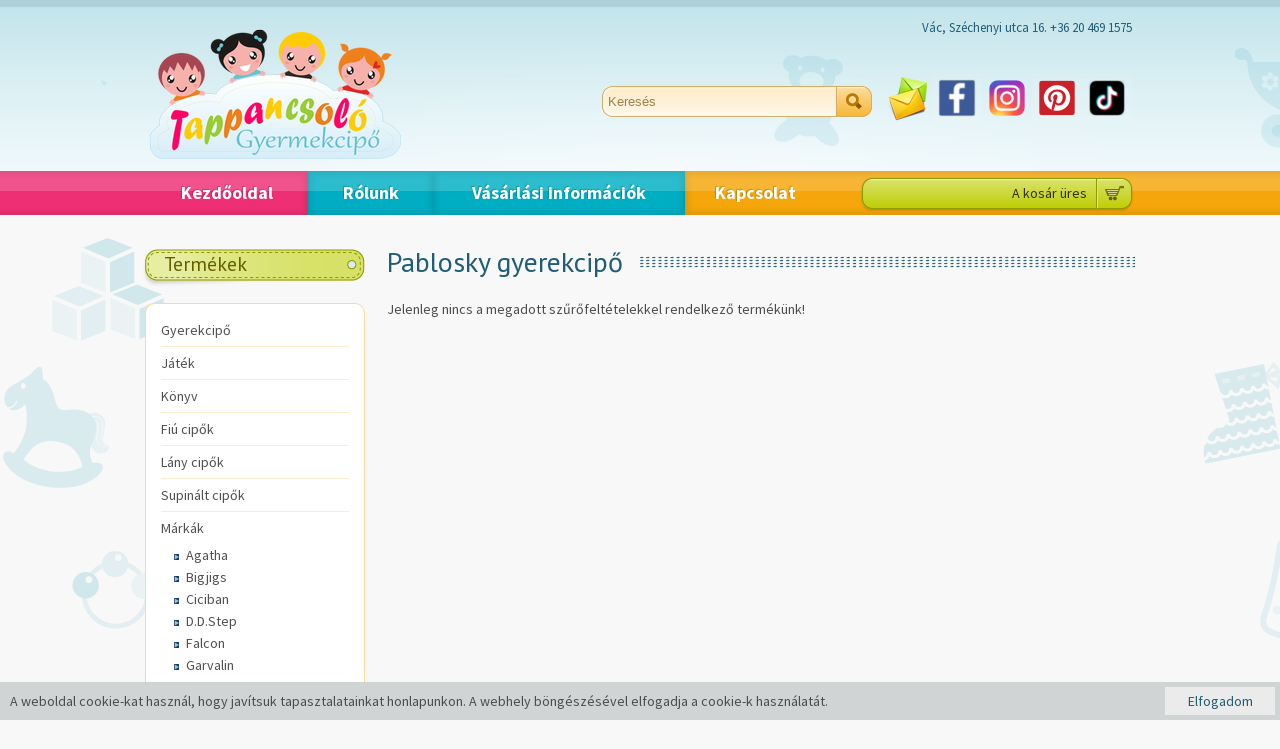

--- FILE ---
content_type: text/html; charset=UTF-8
request_url: http://tappancsolo.hu/index.php?page=termek&spage=lista&szuro%5Balapadat%5D%5Bgyarto%5D=Pablosky
body_size: 5761
content:
<!DOCTYPE HTML PUBLIC "-//W3C//DTD HTML 4.01 Transitional//EN" "http://www.w3.org/TR/html4/loose.dtd">
<html lang="hu">
<head>
<meta http-equiv="content-type" content="text/html;charset=utf-8">
<title>Pablosky gyerekcipő</title>
<meta name="description" content="Divatos, minőségi Pablosky spanyol bőr gyerekcipők, csizmák, szandálok, balerina cipők, magasszárú cipők, vászoncipők a Tappancsoló gyerekcipő webáruház, illetve váci és budapesti cipőboltunk kínálatában.">
<meta name="keywords" content="Pablosky, spanyol, orrvédős, gyerekcipő, gyerek szandál, balerina cipő, gyerek tornacipő, gyerek csizma, alkalmi cipő, bőr gyerekcipő, gyerek bőr cipő, gyerek vászoncipő">
<meta name="robots" content="index, follow">
<link rel="stylesheet" type="text/css" href="/css/frontend_inner.css?t=20160217_1256">
<link rel="stylesheet" type="text/css" href="/css/frontend.css?t=2">
<script src="/js/util.js?t=1" type="text/javascript"></script>
<script src="https://ajax.googleapis.com/ajax/libs/jquery/1.9.0/jquery.min.js"></script>
<link rel="SHORTCUT ICON" href="https://tappancsolo.hu/favicon.ico" type="image/vnd.microsoft.icon">
<link href='https://fonts.googleapis.com/css?family=Source+Sans+Pro:700,400&amp;subset=latin,latin-ext' rel='stylesheet' type='text/css'>
<link href='https://fonts.googleapis.com/css?family=PT+Sans:400,700' rel='stylesheet' type='text/css'>




<script type="text/javascript" src="/js/jquery-1.7.2.min.js"></script>
<script type="text/javascript" src="/js/fancybox/jquery.fancybox-1.3.4.pack.js"></script>
<link rel="stylesheet" href="/js/fancybox/jquery.fancybox-1.3.4.css" type="text/css" media="screen">

<script type="text/javascript">
$(document).ready(function() {
	$('a.kepnezo').fancybox({
		hideOnContentClick: true
	});
});
</script>




<script type="text/javascript">
szuro={
	'alapadat': {}, 'parameter': {}, 'variacio': {}, 'keszlet_meret': {}, 'kategoria': {}
}
</script>

<script type="text/javascript">
						szuro['alapadat']['gyarto']='Pablosky';
			
</script>


<script type="text/javascript">
function go() {
	
	getek=new Array();
	i=0;
	for (var key_szurotipus in szuro) {
		if ( typeof(szuro[key_szurotipus])=='object') {
			for (var key_szuro in szuro[key_szurotipus]) {
				getek[i]='szuro['+key_szurotipus+']['+key_szuro+']='+szuro[key_szurotipus][key_szuro];
				i++;
			}
		}else{
			if (key_szurotipus == 'kategoria') {
				getek[i]='kategoria='+szuro[key_szurotipus];
			}else{
				getek[i]='szuro['+key_szurotipus+']='+szuro[key_szurotipus];
			}
			i++;
		}
	}
	getek.sort();

	link='/index.php?page=termek&spage=lista&';	
	for (i=0; i<getek.length; i++) {
		link+=getek[i];
		if (i+1<getek.length) {
			link+='&';
		}
	}
	document.location=link;
}
</script>






<!-- Google tag (gtag.js) -->
<script async src="https://www.googletagmanager.com/gtag/js?id=G-C64NXLD5HS"></script>
<script>
  window.dataLayer = window.dataLayer || [];
  function gtag(){dataLayer.push(arguments);}
  gtag('js', new Date());

  gtag('config', 'G-C64NXLD5HS');
</script>

<!-- Google analytics -->
<script>
  (function(i,s,o,g,r,a,m){i['GoogleAnalyticsObject']=r;i[r]=i[r]||function(){
  (i[r].q=i[r].q||[]).push(arguments)},i[r].l=1*new Date();a=s.createElement(o),
  m=s.getElementsByTagName(o)[0];a.async=1;a.src=g;m.parentNode.insertBefore(a,m)
  })(window,document,'script','https://www.google-analytics.com/analytics.js','ga');

  ga('create', 'UA-77724316-1', 'auto');
  ga('send', 'pageview');

</script>









<!-- Pinterest Tag -->
<script>
!function(e){if(!window.pintrk){window.pintrk = function () {
window.pintrk.queue.push(Array.prototype.slice.call(arguments))};var
  n=window.pintrk;n.queue=[],n.version="3.0";var
  t=document.createElement("script");t.async=!0,t.src=e;var
  r=document.getElementsByTagName("script")[0];
  r.parentNode.insertBefore(t,r)}}("https://s.pinimg.com/ct/core.js");
pintrk('load', '2612964726947', {em: '<user_email_address>'});
pintrk('page');
</script>
<noscript>
<img height="1" width="1" style="display:none;" alt=""
  src="https://ct.pinterest.com/v3/?event=init&tid=2612964726947&pd[em]=<hashed_email_address>&noscript=1" />
</noscript>
<!-- end Pinterest Tag -->

</head>
<body>

<div id="fb-root"></div>
<script>(function(d, s, id) {
  var js, fjs = d.getElementsByTagName(s)[0];
  if (d.getElementById(id)) return;
  js = d.createElement(s); js.id = id;
  js.src = "//connect.facebook.net/hu_HU/all.js#xfbml=1";
  fjs.parentNode.insertBefore(js, fjs);
}(document, 'script', 'facebook-jssdk'));</script>



	

<div id="bg_foot">
	<div class="pagewidth">
		<div id="header"><div id="fejlec_cim">Vác, Széchenyi utca 16.  +36 20 469 1575</div>
<a href="/" title="Varázs tappancs gyermekcipő"><img src="/img/frontend/box/fejlec/logo.png" alt="Varázstappancs" id="logo"></a>
<div id="kereses">
	<form method="get" action="/index.php" name="keres">
	<input type="hidden" name="page" value="kereses">
	<input type="hidden" name="spage" value="mindent">
	<input type="hidden" name="lang" value="hu">
	<input type="hidden" name="kereses_mod" value="teljes_egyezes">
	
	<input type="text" name="keresoszo" value="Keresés" onClick="this.value='';"><input type="submit" value="">
	</form>
</div>
<div id="email_facebok"><a href="/index.php?page=ugyfel&amp;spage=hirlevel" title="Hírlevél"><img src="/img/frontend/box/fejlec/email.png"></a><a href="https://www.facebook.com/tapancsolo" target="_blank" title="Facebook oldalunk"><img src="/img/frontend/box/fejlec/facebook.png"></a><a href="https://www.instagram.com/tappancsolo" target="_blank" title="Instagram oldalunk"><img src="/img/frontend/box/fejlec/instagram.png" width="50"></a><a href="https://www.pinterest.com/Tappancsolo/" target="_blank" title="Pinterest oldalunk"><img src="/img/frontend/box/fejlec/pinterest.png" width="50"></a><a href="https://www.tiktok.com/@tappancsolo" target="_blank" title="TikTok oldalunk"><img src="/img/frontend/box/fejlec/tiktok.png" width="50"></a></div></div>
		<div id="menu">


<table>
<tr>
<td class="szlila lc"><div><a href="/">Kezdőoldal</a></div></td>
<td class="szkek"><div><a href="/rolunk.html">Rólunk</a></div></td>
<td class="szkek"><div><a href="/vasarlasi-informaciok.html">Vásárlási információk</a></div></td>
<td class="szkosar">
	<div class="block">
		<div style="float: left;"><a href="/index.php?page=kapcsolat&amp;spage=uzenet">Kapcsolat</a></div>
		<div style="float: right;" id="kosarinfo" onClick=" document.location='/index.php?page=kosar&amp;spage=lista';">
							A kosár üres
					</div>
	</div>
</td>
</tr>
</table></div>
	</div>
	
			
	<div class="pagewidth">
		<table cellpadding="0" cellspacing="0" class="wf"	style="margin-top: 34px;">
		<tr>
		<td valign="top" style="width: 242px;">
		
			
			
<div class="doboz">
	<div class="doboz_head">Termékek</div>
	
	<div class="doboz_cont">
	
		<ul class="kategoria">
									
																	
			
									<li class="">
																			<a href="javascript:;" onClick="if (document.getElementById('almenuje_106').style.display=='block') {document.getElementById('almenuje_106').style.display='none';}else{document.getElementById('almenuje_106').style.display='block';}">Gyerekcipő</a>
																	
						
																	
			
									<ul id="almenuje_106" style="display: none;"  class="melyseg1">
					<li>
													<a href="/gyerekcipo/gyerek-szandal.html">Gyerek szandál</a>
												
						
																	
			
									<li class="">
													<a href="/gyerekcipo/gyerek-szandalcipo.html">Gyerek szandálcipő</a>
												
						
																	
			
									<li class="">
													<a href="/gyerekcipo/gyerek-felcipo-bokacipo.html">Gyerek félcipő, bokacipő</a>
												
						
																	
			
									<li class="">
													<a href="/gyerekcipo/gyerek-papucs-vizi-szandal.html">Gyerek papucs, vízi szandál</a>
												
						
																	
			
									<li class="">
													<a href="/gyerekcipo/magasszaru-gyerekcipo-bakancs.html">Magasszárú gyerekcipő / Bakancs</a>
												
						
																	
			
									<li class="">
													<a href="/gyerekcipo/gyerek-gumicsizma.html">Gyerek gumicsizma</a>
												
						
																	
			
									<li class="">
													<a href="/gyerekcipo/belelt-gyerekcipo.html">Bélelt gyerekcipő</a>
												
						
																	
			
									<li class="">
													<a href="/gyerekcipo/bor-gyerekcipo.html">Bőr gyerekcipő</a>
												
						
																	
			
									<li class="">
													<a href="/gyerekcipo/puhatalpu-gyerekcipo-kocsicipo.html">Puhatalpú gyerekcipő / Kocsicipő</a>
												
						
																	
			
									<li class="">
													<a href="/gyerekcipo/elso-lepes-gyerekcipo.html">Első lépés gyerekcipő</a>
												
						
																	
			
									<li class="">
													<a href="/gyerekcipo/gyerek-csizma-hotaposo.html">Gyerek csizma, hótaposó</a>
												
						
																	
			
									<li class="">
													<a href="/gyerekcipo/gyerek-vaszoncipo-tornacipo.html">Gyerek vászoncipő, tornacipő</a>
												
						
																	
			
									<li class="">
													<a href="/gyerekcipo/alkalmi-gyerekcipo.html">Alkalmi gyerekcipő</a>
												
						
																	
			
									<li class="">
													<a href="/gyerekcipo/gyerek-balerina-cipo.html">Gyerek balerina cipő</a>
												
						
																	
			
									<li class="">
													<a href="/gyerekcipo/orrvedos-gyerekcipo.html">Orrvédős gyerekcipő</a>
												
						
																	
			
									</li>
					</ul>
					</li>
					<li>
													<a href="/jatek.html">Játék</a>
												
						
																	
			
									<li class="">
													<a href="/konyv.html">Könyv</a>
												
						
																	
			
									<li class="">
													<a href="/index.php?page=termek&amp;spage=lista&amp;szuro[parameter][3]=1">Fiú cipők</a>
												
						
																	
			
									<li class="">
													<a href="/index.php?page=termek&amp;spage=lista&amp;szuro[parameter][4]=1">Lány cipők</a>
												
						
																	
			
									<li class="">
													<a href="/index.php?page=termek&amp;spage=lista&amp;szuro[parameter][2]=1">Supinált cipők</a>
												
						
																	
			
									<li class="selected">
																			<a href="javascript:;" onClick="if (document.getElementById('almenuje_gyarto').style.display=='block') {document.getElementById('almenuje_gyarto').style.display='none';}else{document.getElementById('almenuje_gyarto').style.display='block';}">Márkák</a>
																	
						
																	
			
									<ul id="almenuje_gyarto"   class="melyseg1">
					<li>
													<a href="/index.php?page=termek&amp;spage=lista&amp;szuro[alapadat][gyarto]=Agatha">Agatha</a>
												
						
																	
			
									<li class="">
													<a href="/index.php?page=termek&amp;spage=lista&amp;szuro[alapadat][gyarto]=Bigjigs">Bigjigs</a>
												
						
																	
			
									<li class="">
													<a href="/index.php?page=termek&amp;spage=lista&amp;szuro[alapadat][gyarto]=Ciciban">Ciciban</a>
												
						
																	
			
									<li class="">
													<a href="/index.php?page=termek&amp;spage=lista&amp;szuro[alapadat][gyarto]=D.D.Step">D.D.Step</a>
												
						
																	
			
									<li class="">
													<a href="/index.php?page=termek&amp;spage=lista&amp;szuro[alapadat][gyarto]=Falcon">Falcon</a>
												
						
																	
			
									<li class="">
													<a href="/index.php?page=termek&amp;spage=lista&amp;szuro[alapadat][gyarto]=Garvalin">Garvalin</a>
												
						
																	
			
									<li class="">
													<a href="/index.php?page=termek&amp;spage=lista&amp;szuro[alapadat][gyarto]=Hokide">Hokide</a>
												
						
																	
			
									<li class="">
													<a href="/index.php?page=termek&amp;spage=lista&amp;szuro[alapadat][gyarto]=Linea">Linea</a>
												
						
																	
			
									<li class="">
													<a href="/index.php?page=termek&amp;spage=lista&amp;szuro[alapadat][gyarto]=Novum%20K%C3%B6nyvklub">Novum Könyvklub</a>
												
						
																	
			
									<li class="">
													<a href="/index.php?page=termek&amp;spage=lista&amp;szuro[alapadat][gyarto]=Ponte20">Ponte20</a>
												
						
																	
			
									<li class="">
													<a href="/index.php?page=termek&amp;spage=lista&amp;szuro[alapadat][gyarto]=Richter">Richter</a>
												
						
																	
			
									<li class="">
													<a href="/index.php?page=termek&amp;spage=lista&amp;szuro[alapadat][gyarto]=Salus">Salus</a>
												
						
																	
			
									<li class="">
													<a href="/index.php?page=termek&amp;spage=lista&amp;szuro[alapadat][gyarto]=Si-Mode">Si-Mode</a>
												
						
																	
			
									<li class="">
													<a href="/index.php?page=termek&amp;spage=lista&amp;szuro[alapadat][gyarto]=Szamos">Szamos</a>
												
						
																	
			
									</li>
					</ul>
					</li>
					<li>
																			<a href="javascript:;" onClick="if (document.getElementById('almenuje_szezonalis').style.display=='block') {document.getElementById('almenuje_szezonalis').style.display='none';}else{document.getElementById('almenuje_szezonalis').style.display='block';}">Szezonális cipők</a>
																	
						
																	
			
									<ul id="almenuje_szezonalis" style="display: none;"  class="melyseg1">
					<li>
													<a href="/index.php?page=termek&amp;spage=lista&amp;szuro[parameter][5]=1">Téli</a>
												
						
																	
			
									<li class="">
													<a href="/index.php?page=termek&amp;spage=lista&amp;szuro[parameter][6]=1">Nyári</a>
												
						
																	
			
									<li class="">
													<a href="/index.php?page=termek&amp;spage=lista&amp;szuro[parameter][7]=1">Átmeneti</a>
												
						
																	
			
									</li>
					</ul>
					</li>
					<li>
																			<a href="javascript:;" onClick="if (document.getElementById('almenuje_meret').style.display=='block') {document.getElementById('almenuje_meret').style.display='none';}else{document.getElementById('almenuje_meret').style.display='block';}">Méret</a>
																	
						
																	
			
									<ul id="almenuje_meret" style="display: none;"  class="melyseg1">
					<li>
													<a href="/index.php?page=termek&amp;spage=lista&amp;szuro[keszlet_meret]=18">18</a>
												
						
																	
			
									<li class="">
													<a href="/index.php?page=termek&amp;spage=lista&amp;szuro[keszlet_meret]=19">19</a>
												
						
																	
			
									<li class="">
													<a href="/index.php?page=termek&amp;spage=lista&amp;szuro[keszlet_meret]=20">20</a>
												
						
																	
			
									<li class="">
													<a href="/index.php?page=termek&amp;spage=lista&amp;szuro[keszlet_meret]=21">21</a>
												
						
																	
			
									<li class="">
													<a href="/index.php?page=termek&amp;spage=lista&amp;szuro[keszlet_meret]=22">22</a>
												
						
																	
			
									<li class="">
													<a href="/index.php?page=termek&amp;spage=lista&amp;szuro[keszlet_meret]=23">23</a>
												
						
																	
			
									<li class="">
													<a href="/index.php?page=termek&amp;spage=lista&amp;szuro[keszlet_meret]=24">24</a>
												
						
																	
			
									<li class="">
													<a href="/index.php?page=termek&amp;spage=lista&amp;szuro[keszlet_meret]=25">25</a>
												
						
																	
			
									<li class="">
													<a href="/index.php?page=termek&amp;spage=lista&amp;szuro[keszlet_meret]=26">26</a>
												
						
																	
			
									<li class="">
													<a href="/index.php?page=termek&amp;spage=lista&amp;szuro[keszlet_meret]=27">27</a>
												
						
																	
			
									<li class="">
													<a href="/index.php?page=termek&amp;spage=lista&amp;szuro[keszlet_meret]=28">28</a>
												
						
																	
			
									<li class="">
													<a href="/index.php?page=termek&amp;spage=lista&amp;szuro[keszlet_meret]=29">29</a>
												
						
																	
			
									<li class="">
													<a href="/index.php?page=termek&amp;spage=lista&amp;szuro[keszlet_meret]=30">30</a>
												
						
																	
			
									<li class="">
													<a href="/index.php?page=termek&amp;spage=lista&amp;szuro[keszlet_meret]=31">31</a>
												
						
																	
			
									<li class="">
													<a href="/index.php?page=termek&amp;spage=lista&amp;szuro[keszlet_meret]=32">32</a>
												
						
																	
			
									<li class="">
													<a href="/index.php?page=termek&amp;spage=lista&amp;szuro[keszlet_meret]=33">33</a>
												
						
																	
			
									<li class="">
													<a href="/index.php?page=termek&amp;spage=lista&amp;szuro[keszlet_meret]=34">34</a>
												
						
																	
			
									<li class="">
													<a href="/index.php?page=termek&amp;spage=lista&amp;szuro[keszlet_meret]=35">35</a>
												
						
																	
			
									<li class="">
													<a href="/index.php?page=termek&amp;spage=lista&amp;szuro[keszlet_meret]=36">36</a>
												
						
																	
			
									<li class="">
													<a href="/index.php?page=termek&amp;spage=lista&amp;szuro[keszlet_meret]=37">37</a>
												
						
																	
			
									<li class="">
													<a href="/index.php?page=termek&amp;spage=lista&amp;szuro[keszlet_meret]=38">38</a>
												
						
																	
			
									<li class="">
													<a href="/index.php?page=termek&amp;spage=lista&amp;szuro[keszlet_meret]=39">39</a>
												
						
																	
			
									<li class="">
													<a href="/index.php?page=termek&amp;spage=lista&amp;szuro[keszlet_meret]=40">40</a>
												
						
																	
			
									<li class="">
													<a href="/index.php?page=termek&amp;spage=lista&amp;szuro[keszlet_meret]=x">x</a>
												
						
																	
			
									</li>
					</ul>
					</li>
					<li class="b">
													<a href="/index.php?page=termek&amp;spage=lista&amp;szuro[alapadat][akcios]=1">Akció</a>
												
									</ul>
	</div>
</div>			
			<div class="doboz">
	<div class="doboz_head">Ingyenes vizsgálat</div>
	<div class="doboz_cont box_ortoped" onClick="document.location='/ingyenes-ortopediai-vizsgalat.html';">.
	</div>
</div>			
							
	<div class="doboz">
		<div class="doboz_head">Kiemelt termékek</div>
		<div class="doboz_cont box_kiemelt_termekek">
					
			
									
			
			
								
				<div onClick="document.location='/gyerekcipo/belelt-gyerekcipo/ponte20-da06-5-2883-fiu-belelt-vizallo-supinalt-borcipo-sotetkek.html';" class="blokk">
					<div class="blokk_i">
						<div class="kep">
															<a href="/gyerekcipo/belelt-gyerekcipo/ponte20-da06-5-2883-fiu-belelt-vizallo-supinalt-borcipo-sotetkek.html" title="Ponte20 DA06-5-2883 "><img src="/img/data/termek/DA06-5-2883%20Royal%20Blue%2001__1754311685_k3.jpg" alt="" title="" border="0"></a>
													</div>
						
						<a href="/gyerekcipo/belelt-gyerekcipo/ponte20-da06-5-2883-fiu-belelt-vizallo-supinalt-borcipo-sotetkek.html" title="Ponte20 DA06-5-2883 ">Ponte20 DA06-5-2883</a><br>
						
																			<span>20 500 Ft</span>
						 
		
					</div>
				</div>
						
			
			
								
				<div onClick="document.location='/gyerekcipo/belelt-gyerekcipo/ponte20-da07-3-549-lany-belelt-supinalt-cipo-nyuszis-mintaval-szurke.html';" class="blokk">
					<div class="blokk_i">
						<div class="kep">
															<a href="/gyerekcipo/belelt-gyerekcipo/ponte20-da07-3-549-lany-belelt-supinalt-cipo-nyuszis-mintaval-szurke.html" title="Ponte20 DA07-3-549 "><img src="/img/data/termek/DA07_3_549_1__1695734532_k3.jpg" alt="" title="" border="0"></a>
													</div>
						
						<a href="/gyerekcipo/belelt-gyerekcipo/ponte20-da07-3-549-lany-belelt-supinalt-cipo-nyuszis-mintaval-szurke.html" title="Ponte20 DA07-3-549 ">Ponte20 DA07-3-549</a><br>
						
																			<span>17 000 Ft</span>
						 
		
					</div>
				</div>
						
			
			
								
				<div onClick="document.location='/gyerekcipo/belelt-gyerekcipo/ponte20-da06-4-2850-lany-belelt-texes-supinalt-cipo-bordo.html';" class="blokk">
					<div class="blokk_i">
						<div class="kep">
															<a href="/gyerekcipo/belelt-gyerekcipo/ponte20-da06-4-2850-lany-belelt-texes-supinalt-cipo-bordo.html" title="Ponte20 DA06-4-2850 "><img src="/img/data/termek/DA06_4_2850_01__1725972679_k3.jpg" alt="" title="" border="0"></a>
													</div>
						
						<a href="/gyerekcipo/belelt-gyerekcipo/ponte20-da06-4-2850-lany-belelt-texes-supinalt-cipo-bordo.html" title="Ponte20 DA06-4-2850 ">Ponte20 DA06-4-2850</a><br>
						
																			<span>19 700 Ft</span>
						 
		
					</div>
				</div>
						
			
			
								
				<div onClick="document.location='/gyerekcipo/belelt-gyerekcipo/szamos-1879-27709-fiu-belelt-supinalt-cipo-hoszan-mintaval-sotetkek.html';" class="blokk">
					<div class="blokk_i">
						<div class="kep">
															<a href="/gyerekcipo/belelt-gyerekcipo/szamos-1879-27709-fiu-belelt-supinalt-cipo-hoszan-mintaval-sotetkek.html" title="Szamos 1879-27709 "><img src="/img/data/termek/1879-20709__1756292275_k3.jpg" alt="" title="" border="0"></a>
													</div>
						
						<a href="/gyerekcipo/belelt-gyerekcipo/szamos-1879-27709-fiu-belelt-supinalt-cipo-hoszan-mintaval-sotetkek.html" title="Szamos 1879-27709 ">Szamos 1879-27709</a><br>
						
																			<span>25 599 Ft</span>
						 
		
					</div>
				</div>
						
			
			
								
				<div onClick="document.location='/gyerekcipo/belelt-gyerekcipo/d-d-step-w029-42392-lany-belelt-borcipo-nyuszis-mintaval-sotetkek.html';" class="blokk">
					<div class="blokk_i">
						<div class="kep">
															<a href="/gyerekcipo/belelt-gyerekcipo/d-d-step-w029-42392-lany-belelt-borcipo-nyuszis-mintaval-sotetkek.html" title="D.D.Step W029-42392 "><img src="/img/data/termek/W029_42392_01__1726066231_k3.jpg" alt="" title="" border="0"></a>
													</div>
						
						<a href="/gyerekcipo/belelt-gyerekcipo/d-d-step-w029-42392-lany-belelt-borcipo-nyuszis-mintaval-sotetkek.html" title="D.D.Step W029-42392 ">D.D.Step W029-42392</a><br>
						
																			<span>16 100 Ft</span>
						 
		
					</div>
				</div>
						
			
			
								
				<div onClick="document.location='/gyerekcipo/belelt-gyerekcipo/szamos-1810-27709-fiu-vizallo-belelt-supinalt-cipo-teherautos-mintaval-sotetkek.html';" class="blokk">
					<div class="blokk_i">
						<div class="kep">
															<a href="/gyerekcipo/belelt-gyerekcipo/szamos-1810-27709-fiu-vizallo-belelt-supinalt-cipo-teherautos-mintaval-sotetkek.html" title="Szamos 1810-27709 "><img src="/img/data/termek/1810-27709__1760704809_k3.jpg" alt="Szamos 1810-27709 Fiú vízálló bélelt supinált cipő teherautós mintával - sötétkék" title="Szamos 1810-27709 Fiú vízálló bélelt supinált cipő teherautós mintával - sötétkék" border="0"></a>
													</div>
						
						<a href="/gyerekcipo/belelt-gyerekcipo/szamos-1810-27709-fiu-vizallo-belelt-supinalt-cipo-teherautos-mintaval-sotetkek.html" title="Szamos 1810-27709 ">Szamos 1810-27709</a><br>
						
																			<span>23 600 Ft</span>
						 
		
					</div>
				</div>
						
			
			
								
				<div onClick="document.location='/gyerekcipo/belelt-gyerekcipo/ponte20-da06-5-2883-fiu-belelt-vizallo-supinalt-borcipo-sotetkek.html';" class="blokk b">
					<div class="blokk_i">
						<div class="kep">
															<a href="/gyerekcipo/belelt-gyerekcipo/ponte20-da06-5-2883-fiu-belelt-vizallo-supinalt-borcipo-sotetkek.html" title="Ponte20 DA06-5-2883 "><img src="/img/data/termek/DA06-5-2883%20Royal%20Blue%2001__1754311685_k3.jpg" alt="" title="" border="0"></a>
													</div>
						
						<a href="/gyerekcipo/belelt-gyerekcipo/ponte20-da06-5-2883-fiu-belelt-vizallo-supinalt-borcipo-sotetkek.html" title="Ponte20 DA06-5-2883 ">Ponte20 DA06-5-2883</a><br>
						
																			<span>20 500 Ft</span>
						 
		
					</div>
				</div>
				
		</div>
	</div>

	
	
						
			
<div class="doboz">
	<div class="doboz_head">
		<div class="doboz_head_title">Hírlevél</div>
	</div>
	<div class="doboz_cont">
		<p>Szeretne értesítést kapni híreinkről, akcióinkról? Kérje hírlevelünket!</p>
					<a href="/index.php?page=ugyfel&amp;spage=hirlevel">Hírlevél fel/leiratkozás</a>
				
	</div>
</div>			
						
						
			<div class="doboz">
	<div class="doboz_head">
		<div class="doboz_head_title">Méret segédlet</div>
	</div>
	<div class="doboz_cont">
		<div>
			<a href="/meret-segedlet.html"><img src="/img/frontend/box/meret_segedlet_doboz.jpg" border="0" style="margin: -5px; border-radius: 10px;"></a>
		</div>
		
		
	</div>
</div>			
			
			
			

		</td>
		
		
		
		<td id="hasab2">
		
		

						
					
						
			
			
			<div
											>

				
											

	
				<table class="cim" style="margin-top:-6px;">
<tr>
<td class="lc"><h1>Pablosky gyerekcipő</h1></td>
<td class="rc"></td>
</tr>
</table>













		
	<p>Jelenleg nincs a megadott szűrőfeltételekkel rendelkező termékünk!</p>

						
			</div>
		</td>
		
	
		</tr>
		</table>
		
		<table id="foot">
<tr>
<td class="cont">
			<p class="cim"><img src="/img/frontend/box/foot/nagyito.png" alt="Rólunk">Rólunk</p>
			<p>Üzletünkben a legnevesebb magyar és külföldi márkák termékeit kínáljuk nagy választékban és kedvező áron. A kiváló minőségű gyógy- és egészségmegőrző  cipők segítik a gyermekláb megfelelő fejlődését, és biztosítják a már meglévő deformációk korrekciós kezelését.</p>
</td>
<td class="sep"></td>
<td class="sep"></td>
<td class="cont">
	<p class="cim"><img src="/img/frontend/box/foot/utjelzo.png" alt="Váci">Váci Üzlet</p>
	<p>		
		Nyitva: Hétfőtől péntekig: 10.00-18.00,<br>
		Szombat: 09.00-13.00<br>
		Vasárnap: zárva<br>
		Cím: Vác, Széchenyi u.16. <br>
		(sétáló utca)<br>
				Telefon: +36 20 469 1575<br>
		E-mail: <script type="text/javascript">eval(unescape('%64%6f%63%75%6d%65%6e%74%2e%77%72%69%74%65%28%27%3c%61%20%68%72%65%66%3d%22%6d%61%69%6c%74%6f%3a%69%6e%66%6f%40%74%61%70%70%61%6e%63%73%6f%6c%6f%2e%68%75%22%20%3e%69%6e%66%6f%40%74%61%70%70%61%6e%63%73%6f%6c%6f%2e%68%75%3c%2f%61%3e%27%29%3b'))</script>
	</p>
</td>
</table>	</div>
</div>

	
	<script type="text/javascript">
		function acceptCookies() {
			$("div#accept_cookie").hide();
			setCookie('acceptCookies', true, 180);
		}
	</script>
	
	<div id="accept_cookie">
		<p>A weboldal cookie-kat használ, hogy javítsuk tapasztalatainkat honlapunkon. A webhely böngészésével elfogadja a cookie-k használatát.</p>
		<a href="javascript:;" onclick="acceptCookies();">Elfogadom</a>
	</div>
	

<div id="overlay">
	<div id="overlay_in"></div>
</div>


</body>

</html>

--- FILE ---
content_type: text/css
request_url: http://tappancsolo.hu/css/frontend_inner.css?t=20160217_1256
body_size: 7183
content:
.normal, body {
	color: #000;
	color: #4d4d4d;
}
body, textarea, .font_alap {
	font-family: 'Source Sans Pro', sans-serif;
}

form {
	padding:0;
	margin:0;
}
input {
	padding:0;
	margin:0;
}

th, td, body, textarea {
	font-size: 14px;
}

table {
	border-collapse: collapse;
}
th, td {
	padding: 2px;
}



a {
	color: #00A3B8;
	text-decoration: none;
}

a:hover{
	text-decoration: underline;
}


 

h1 {
	font-size: 28px;
	font-weight: normal;
	padding:0;
	margin:0;
	margin-bottom: 10px;
	color: #205e75;
	font-family: 'PT Sans', sans-serif;
}


h2 {
	font-size: 18px;
	font-weight: bold;
	color: #205e75;
	padding:0;
	margin:0;
	margin-bottom: 4px;
}


h3 {
	font-size: 12px;
	font-weight: bold;
	padding: 5px 0px 5px 0px;
	margin: 0px;
	text-align: left;
}
h4 {
	font-size: 12px;
	font-weight: bold;
	padding:0;
	margin:0;
}


p {
	padding:0;
	margin: 5px 0;
}



.c {
	text-align: center;
}
.r {
	text-align: right !important;
}
.l {
	text-align: left;
}
.vt {
	vertical-align: top;
}

.nw {
	white-space: nowrap;
}

.na {
	color:#dddddd;
}

/* osszehasonlitasnal a kiemelt elem */
.kiemel {
	/* background: #195584; */
	/* border: 1px solid #1d5988; */
}

/* súgószöveg az beviteli mezők aljára */
.form_minta {
	color: #999999;
	font-size: 9px;
}

.form_help {
	background: #f0f0f0;
	border-left: 2px solid #999999;
	padding: 10px;
}

fieldset {
	border: 1px solid #cccccc;
	margin:0;
	margin-bottom: 20px;
	padding: 7px;
	background: #f9f9f9;
}
fieldset.nb {
	border:  none;
	background: none;
	padding: 0;
}
div.form_op {
	/*
	background: #f3f3f3;
	padding: 20px;
	border-top: 2px solid #bbbbbb;
	*/
}

.form_kotmezo {
	margin-left: 3px;
	color: #ff5533;
	font-size: 15px;
	font-weight: bold;
}

legend{

}

fieldset fieldset {
	 /* border: 1px solid #336DaB; */
	 border: none;
	/* background: #235D9B; */
	margin-bottom: 8px;
}
fieldset fieldset  legend {
	font-weight: bold;
}
label{
	/* font-weight: bold; */
}



.wf {
	width: 100% !important;
}

.w1  {
	width: 40px;
}
.w2  {
	width: 120px;
}

.w3  {
	width: 200px;
}

table.columns {
	border-collapse: collapse;
}

table.c3 td {
	width: 33%;
}

table.columns td.lc {
	padding-left: 0 !important;
}
table.columns td.rc {
	padding-right: 0 !important;
}

table.columns td {
	padding: 18px;
}


dt {
	font-weight: bold;
}
dd {
	margin-left: 10px;
	padding-left: 0;
	padding-bottom: 5px;
}





/********** lista */
table.lista td .md, table.lista td.md {
	font-weight: bold; 
}
table.lista a {
	text-decoration: none;
}
table.lista a:hover {
	text-decoration: underline;
}


table.lista {
	border-collapse: collapse;
}

table.lista tr.lc td, table.lista tr.lc th, table.lista td.lc, table.lista th.lc  {
border-left: 1px solid #9e9e9e !important;
}
table.lista tr.tc td, table.lista tr.tc th, table.lista td.tc , table.lista th.tc  {
border-top: 1px solid #9e9e9e !important;
}
table.lista td.rc, table.lista tr.rc th, table.lista tr.rc td, table.lista th.rc   {
border-right: 1px solid #9e9e9e !important;
}
table.lista td.bc, table.lista tr.bc th, table.lista tr.bc td,table.lista th.bc  {
border-bottom: 1px solid #9e9e9e !important;
}

table.lista th, table.lista td {
	border: 1px solid #cecece; padding:  0px 4px;
}


table.lista thead th {
	background: #dadada;
	padding-top: 4px;
	padding-bottom: 4px;
	text-align: center;
	border-bottom: 2px solid #9e9e9e;
	border-right: 1px solid #c6c6c6;
	color: #646464;
}
table.lista thead th a{
	color: #646464;
	text-decoration: none;
}
table.lista thead th a:hover{
	text-decoration: underline;
}

table.lista th {
	background: #f2f2f2;
	border: 1px solid #dbdbdb;
	text-align: left;
	color: #5f7f90;
}
table.lista tr.ps th {
	background: #e0e0e0;
}

table.lista td {
	background: #fafafa;
}
table.lista tr.ps td{
	background: #e9e9e9;
}

table.lista caption {
	margin: 3px;
	font-size: 11px;
}

table.lista .op {
	text-align: center;
}
table.lista .op button{
	width: 18px !important;
	height: 18px !important;
	/* margin: 0 1px !important; */
}
table.lista .op a {
	border-top: 1px solid #e9e9e9;
	border-left: 1px solid #e9e9e9;
	border-bottom: 1px solid #a0a0a0;
	border-right: 1px solid #a0a0a0;
	background: #d9d9d9;
	color: #666666;
	font-weight: normal;
	font-size: 9px;
	
}
table.lista .op a:hover {
	text-decoration: none;
	/* background: #e0e0e0; */
}
table.lista .op a img {
	border: none;
	padding: 0px;
}
table.lista tbody tr:hover td {
	background: #e0f0f9;
}
table.lista tbody tr:hover th {
	background: #d9e9f0;
}

/*
table.lista_msetben tr.muvelet {
height: 60px;
vertical-align: bottom;
background: #f2f2f2;
}
*/

/*
table.lista tbody tr:hover td {
	background-color: #f0f0f0;
}
table.lista tbody tr:hover th {
	background-color: #D2E3FF;
}
*/

table.lista tfoot td {
	
	border: none;
	background: none;
	/*
border-top: 2px solid #9e9e9e;
background: #dadada;
*/
padding: 2px 0 0 0 ;
}
table.lista tfoot table.lapoz {
	padding: 0;
	border-collapse: collapse;
	width: 100%;
	border: none;
}
table.lista tfoot table.lapoz TD{
	border: none;
	background: transparent !important;
}
table.lista tfoot table.lapoz td.sorok{
	text-align: left;
	width: 100px;
}
table.lista tfoot table.lapoz td.lap{
	text-align: center;
	color: #809099;
}
table.lista tfoot table.lapoz td.ugras{
	text-align: right;
	width: 100px;
}
table.lista tfoot table.lapoz select, table.lista tfoot table.lapoz input, table.lista tfoot table.lapoz td {
	font-size: 11px;
}
table.lista tfoot table.lapoz input {
	padding: 0;
	font-weight: bold;
}

table.lista .iranyfel {
	color: #cc3322;
}
table.lista .iranyle {
	color: #2233cc;
}

table.lista tr.torolt td, table.lista tr.torolt th {
	background: #fff3f3;
}
table.lista tr.torolt.ps td, table.lista tr.torolt.ps th {
	/* background: #fff0f0; */
}
table.lista tr.torolt th {
	color: #dd1111;
}

table.lista tr.osszesen td {
	padding-top: 3px;
	padding-bottom: 3px;
	border: none;
}
/* lista **********/





.fiu {
	color: #205e75;
}

table.cim {
	width: 100%;
		margin-bottom: 20px;
}
table.cim.pcim {
	margin-bottom: 6px;
	margin-top: -10px;
}
table.cim td h1, table.cim td h2 {
	font-size: 28px;
	font-family: 'PT Sans', sans-serif;
	display: inline;
	font-weight: normal;
}
table.cim.pcim td h1, table.cim.pcim td h2 {
	font-size: 38px;
}
table.cim td.lc {
	white-space: nowrap;
	padding-right: 16px;
}
table.cim td.rc {
	width: 100%;
}

/* table.cim.fiu td, table.cim.fiu td h1 { */
table.cim td, table.cim td h1, table.cim td h2 {
	color: #205e75;
}
/* table.cim.fiu td.rc{ */
table.cim td.rc{
	background: url('../img/frontend/comm/bg-cim-fiu.png') repeat-x left center;
}
table.cim.pcim td.rc{
	background: url('../img/frontend/comm/bg-cim-fiu.png') repeat-x left  20px;
}


.lany {
	color: #ee2f73;
}


div.borderb {
	border-bottom: 1px solid #bde2ea;
}



.gomb {
    background: url("../img/frontend/button_background.png") no-repeat scroll center center transparent;
    border: medium none;
    display: block;
    height: 28px;
    padding-top: 11px;
    text-align: center;
    width: 130px;
		margin: 0px;
		font-weight: bold;
}

a.gomb   {
	color: #8a5c00 !important;
	text-shadow: 1px 1px 1px rgba(255, 255, 255, 0.8) !important;
}

a.gomb:hover {
	color: #6D4900 !important;
	text-decoration: none !important;

}

--- FILE ---
content_type: text/css
request_url: http://tappancsolo.hu/css/frontend.css?t=2
body_size: 19735
content:
html {
	height: 100%;
}
body {
	margin:0;
	padding:0;
	text-align:center;
	height: 100%;
	background: #f8f8f8 url('../img/frontend/comm/bg.png')  no-repeat  top center;
}
                
div#bg_foot {
	background: url('../img/frontend/comm/bg-foot.png')  repeat-x bottom center;
	padding-bottom: 275px;
}

div.pagewidth{ 
	margin-left:auto; 
	margin-right:auto;  
	width: 990px; 
	text-align:left;  
} 
 
div#header{
	height: 171px;
	position: relative;
}
div#header a img{
	border:none;
}
div#header img#logo {
	margin-top: 26px;
}

div#header div#kereses {
	position: absolute;
	top: 86px;
	left: 457px;
	width: 270px;
	height: 31px;
	background: url('../img/frontend/box/fejlec/bg-keres.png')  no-repeat;
	
}

div#header div#kereses input[type="text"] {
	background: none;
	border: none;
	padding: 0;
	margin: 8px 6px 0 6px;
	width: 223px;
	font-size:13px;
	color: #9f834d;
}
div#header div#kereses input[type="submit"] {
	border: none;
	background: transparent;
	width: 31px;
	height: 31px;
	cursor: pointer;
	float: right;
}


div#header div#email_facebok {
	position: absolute;
	top: 73px;
	right:3px; 
}
div#header div#email_facebok a img {
	border: none;
}

div#header div#nyelvv {
	position: absolute;
	top: 101px;
	right: 3px;
	width: 93px;
	height: 25px;
	padding-top: 6px;
	background: url('../img/frontend/box/fejlec/bg-lang.png') no-repeat top left;
	color: #333000;
	font-size: 14px;
}
div#header div#nyelvv a {
	color: #808080;
	padding: 7px;
}
div#header div#nyelvv a:hover  {
	text-decoration: none;
	color: #333000;
}
div#header div#nyelvv span {
	padding: 7px;

}


div#header div#fejlec_cim {
	position: absolute;
	top: 19px;
	right: 3px;
	color:#205e75;
	text-align: right;
	font-size: 13px;
}

div#header div#szlogen {
	position: absolute;
	top: 84px;
	left: 373px;
	color:#133845;
	text-align: center;
	font-size: 14px;
}


div#menu table {
	width: 100%;
	height: 44px;
	line-height: 44px;
}
div#menu table td {
	text-align: center;
	vertical-align: top;
	
}

div#menu table td div {
	padding: 0 20px;
	font-weight: bold;
	font-size: 18px;
	text-shadow: -1px -1px 1px rgba(0, 0, 0, 0.2);
	height: 44px;
	white-space: nowrap;
}
div#menu table td div a {
	color: #fff;
	padding: 0 10px;
	display: block;
	height: 44px;
	
}
div#menu table td div a:hover {
	text-decoration: none;
}


div#menu table td.szlila {
	background: url('../img/frontend/box/menu/bg-szlilal.png') no-repeat top left;
}
div#menu table td.szlila.lc {
	background: none;
}
div#menu table td.szlila div {
	background: url('../img/frontend/box/menu/bg-szlilar.png') no-repeat top right;
}

div#menu table td.szkek {
	background: url('../img/frontend/box/menu/bg-szkekl.png') no-repeat top left;
}
div#menu table td.szkek div {
	background: url('../img/frontend/box/menu/bg-szkekr.png') no-repeat top right;
}

div#menu table td.szkosar {
	background: url('../img/frontend/box/menu/bg-szsargarr-kosar.png') no-repeat top right;
}
div#menu table td.szkosar div.block {
	background: url('../img/frontend/box/menu/bg-szsargal2.png') no-repeat top left;
	padding:0;
}


div#menu table td.szkosar div div#kosarinfo {
	background: none;
	padding-left:17px;
	padding-right: 48px;
	width: 210px;
	text-align: right;
	color: #333000;
	cursor: pointer;
	white-space: nowrap;
	font-size: 14px;
	text-shadow: none;
	font-weight: normal;
	
}


/* címlap slider ------------------------------- */
div#slider_wrap {
	background: rgb(239,248,251);
	margin-top: 4px;
	border-bottom: 2px solid #fff;
	position: relative;
	height: 360px;
	overflow: hidden;
}
div#slider_pos {
	position: absolute;
	top: 0;
	left: 50%;
}
div#slider {
	position: absolute;
	top: 0;
	left: -1000px;
	width: 2000px;
	margin: auto;
	text-align: center;
	height: 360px;
}
div#slider_gombok {
	position: relative;
}
div#slider_gombok a img {
	border: none;
	z-index: 1000;
	top: 155px;
	position: absolute;
	opacity: 0.8;
}
div#slider_gombok img#slider_gombok_prev {
	left: 50px;
}
div#slider_gombok img#slider_gombok_next {
	right: 50px;
}
div#slider_gombok img:hover {
	opacity: 1;
}


div#slider_csik {
	clear: both;
	height: 3px;
	background: #c7dae2; 
	border-bottom: 1px solid #fff;
}

.nivo-directionNav {
	display: none;
}

.theme-default .nivoSlider {
    -webkit-box-shadow: none !Important;
    -moz-box-shadow: none !Important;
    box-shadow: none !Important;
}

.theme-default .nivo-controlNav {
	position: relative !Important;
	z-index: 1000 !Important;
	margin-top: -60px !Important;
}
/* ------------------------------- címlap slider*/



td#hasab2 {
	 vertical-align: top;
}



table#foot {
	margin-top: 100px;
}

table#foot td {
	height: 194px;
	vertical-align: top;
	padding: 15px  0px 0px 0px;
	font-size: 13px;
	width: 310px;
}
table#foot td.cont {
	
}
table#foot td.sep {
	width: 24px;
}
table#foot p.cim {
	font-family: 'PT Sans', sans-serif;
	font-size:22px;
}
table#foot p.cim img {
	vertical-align: middle;
	margin-right: 8px;
}


td, th {
	padding:0;
}


div.box_kiemelt_termekek div.blokk {
	border-bottom: 1px solid #FDECCC;
	padding: 9px 0;
	cursor: pointer;
}
div.box_kiemelt_termekek div.blokk:hover {
	background: #FCF7ED;
}
div.box_kiemelt_termekek div.b {
	border-bottom: none;
}
div.box_kiemelt_termekek div.blokk div.blokk_i {
	display: table;
}

div.box_kiemelt_termekek div div.kep {
	float: left;
	width: 60px;
	min-height: 30px;
	margin-right: 8px;
}
div.box_kiemelt_termekek div div.kep img  {
	
	border: none;
}
div.box_kiemelt_termekek div a  {
	color: #4d4d4d;
}
div.box_kiemelt_termekek div a:hover {
	text-decoration: none;
}

div.box_kiemelt_termekek div span  {
	color: #665f00;
	font-weight: bold;
	font-size: 14px;
}

div.box_ortoped {
	background: #fff url('../img/frontend/box/ortoped-vizsgalat.jpg') no-repeat top center;
	height: 186px;
	cursor: pointer;
}


div.contdoboz {
	border: 1px solid #fbda99;
	border-radius: 10px;
	
	background: #fff;
	padding: 20px;
}











.doboz {
	width: 222px;
	margin-bottom: 52px;
}
.doboz_head{
	background: url('../img/frontend/box/box_head.png') no-repeat;
	margin-left: -2px;
	height: 38px;
	font-family: 'PT Sans', sans-serif;
	
	font-size: 20px;
	line-height: 31px;
	padding-left: 21px;
	color: #665f00;
	margin-bottom: 16px;
	
}
.doboz_cont {
	border: 1px solid #fbda99;
	border-radius: 10px;
	background: #fff;
	padding: 10px;
	width: 198px;
	color: #4d4d4d;
}
.doboz_cont_w {
	padding: 10px;
}
.doboz_cont ul {
	margin: 0;
	padding:0;
}
.doboz_cont li {
	padding:0;
	margin: 0 0 0 18px;
}

/* kategoria doboz */
 
ul.kategoria {
	text-align: left;
	margin: 0;
	padding: 0;
	text-decoration: none;
	list-style: none;
	font-size: 14px;
	padding: 0 5px;
}

ul.kategoria li {
	margin:0;
	padding: 0;
	border-bottom: 1px solid #fdeccc;
}
ul.kategoria li.b {
	border:none;
}

ul.kategoria li.selected {
	
}
ul.kategoria li.selected ul {
	/* display: block !Important; */
}
ul.kategoria li a.selecteda{
	font-weight: bold;
}
ul.kategoria a{
	color: #515151;
	display: block;
	padding: 7px 0;
}

ul.kategoria a:hover  {
	text-decoration: none;
	background: #FCF7ED url('../img/frontend/tappancs.png') 152px center no-repeat;;
}

ul.melyseg1 {
	xdisplay: none;
	font-weight: normal;
	margin: 0px;
	padding: 0px 0px 0px 25px;
}


ul.melyseg2 {
	font-weight: normal;
	margin: 0px;
	padding: 0px 0px 0px 10px;
}
ul.melyseg1 li {
	list-style-image: url('../img/frontend/list.gif');
	border-bottom: none;
}
ul.melyseg1 li a{
	padding: 2px 0;
}

ul.melyseg1 li a:hover {
	background: transparent;
	text-decoration: underline;
}




table.termek td.lc{
	width: 234px;
	padding-right: 7px;
}
table.termek td.c2 {
	width: 234px;
	padding-left: 7px;
	padding-right: 7px;
}
table.termek td.rc{
	width: 234px;
	padding-left: 7px;
}

div.term_list_itm {
	width: 220px;
	height: 240px;
	border: 1px solid #fbda99;
	border-radius: 10px;
	text-align: center;
	margin-bottom: 20px;
	font-size: 13px;
	position: relative;
	z-index: 0;
}
div.term_list_itm div.szalag {
	position: absolute; top : 0; right: 0; width: 104px; height: 104px;
	cursor:pointer;
}
div.term_list_itm div.szalag.akcio {
	background: url('../img/frontend/comm/akcio.png') no-repeat top right;
}

div.term_list_itm div.kep {
	width: 220px;
	height: 165px;
	overflow: hidden;
	/* background: #fff; */
	background: #ebebeb;
	border-radius: 10px 10px 0 0;
}
div.term_list_itm div.kep img {
	width: 220px;
	border-radius: 10px 10px 0 0;
}
div.term_list_itm div.txt {
	height: 40px;
	padding-top: 3px;
	overflow: hidden;
	background: #ebebeb;
}

div.term_list_itm div.butt {
	background: url('../img/frontend/box/bg-termek.png') top left no-repeat;
	height: 32px;
	border-radius: 0 0 10px 10px;
	line-height: 32px;
}
div.term_list_itm div.butt div.ar {
	float: left;
	width: 98px;
	padding-left: 12px;
	color: #b87a00;
	font-weight: bold;
	font-size: 16px;
	text-align: left;
}
div.term_list_itm div.butt div.akcios {
	color: #c1272d !Important;
}
div.term_list_itm div.butt div.megnezem {
	float: left;
	width: 110px;
	font-weight: bold;
	font-size: 16px;
}
div.term_list_itm div.butt div.megnezem a{
	color: #8a5c00;
	display: block;
	text-shadow: 1px 1px 1px rgba(255, 255, 255, 0.8);
}
div.term_list_itm div.butt div.megnezem a:hover {
	color: #6D4900;
	text-decoration: none;

}








.proghiba {
color: #ff0000;
}
.hiba {
color: #d74a4a;
}
.sikeres {
	color: #396725;
	
}
div#hibakinfok {
	font-weight: bold;
	margin: 0 0 18px 0;
	padding: 14px 30px 14px 40px;
	border: 1px solid #cecece;
	border-radius: 8px;
	background-color: #fbfbfb;
}
div#hibakinfok.sikeres {
	border: 1px solid #acd392;
	background: #e0fbd2 url('../img/frontend/comm/output-sikeres.png') center left no-repeat;
}
div#hibakinfok.hiba {
	border: 1px solid #ce2727;
	background: #fbd2d2 url('../img/frontend/comm/output-hiba.png') center left no-repeat;
}
div#hibakinfok.proghiba {
	border: 1px solid #ff0000;
	background: #ffeeee url('../img/frontend/comm/output-proghiba.png') center left no-repeat;
}
div#hibakinfok ul {
	margin: 0;
}





div#overlay {
	display: none;
	position: absolute;
	top: 0;
	left:0px;
	width: 100%;
	height: 100%;
	background: url('../img/frontend/comm/bg-overlay.png');
}
div#overlay_in {
	border: 1px solid #999999;
	background: #ffffff;
	width: 400px;
	padding: 50px 25px;
	margin: 0 auto;
	margin-top: 20%;
}



div.cimlap_termek {
	text-align: center; position: relative;
}
div.cimlap_termek div.cimlap_ar {
	position: absolute; top: 80px; left: 700px;  text-align: left;  font-size: 36px; line-height: 32px; text-shadow: 1px 1px 1px #fff;
	width: 300px;
}
div.cimlap_termek div.cimlap_ar span.nev {
 	color: #25282f;
 	font-weight: bold;
}
div.cimlap_termek div.cimlap_ar span.ar {
 	color:#ef2f73; font-weight: bold;
 	font-style: italic;
}
div.cimlap_termek div.cimlap_ar span.modell {
	font-style: italic;
 	color:#25282f; 
}
div.cimlap_termek img {
	border: none;
}
div.cimlap_termek div.cimlap_ar div.butt {
	margin-top: 10px;
}
div.cimlap_termek img#cimlap_termek {
	
	border-radius: 50px; 
	
	
	max-height: 360px;
	
-webkit-box-shadow: 0px 0px 50px 50px rgba(255,255,255,1);
-moz-box-shadow: 0px 0px 50px 50px rgba(255,255,255,1);
box-shadow: 0px 0px 50px 50px rgba(255,255,255,1);

}




h1.termek {
	color: #555555;
	font-family: 'Source Sans Pro', sans-serif;
	line-height: 31px;
	font-size: 33px;
}


div.termek_sep {
	border-bottom: 1px solid #d6d5d5;
}


div.termek-megrendelem {
	background: #d6d5d5;
	margin-top: 20px;
}
div.termek-megrendelem td {
	padding-top: 8px;
	padding-bottom: 8px;
}
div.termek-megrendelem tr.tc td {
	padding-top: 16px;
}
div.termek-megrendelem td.lc {
	width: 115px;
	padding-left: 20px;
}
div.termek-megrendelem td table td{
	padding: 3px 0 3px 0;
}
div.termek-megrendelem td.np {
	padding-top: 0;
}
div.termek-megrendelem td select {
	border: none;
	background: #fff;
}
div.termek-megrendelem div.meret_segedlet {
	background: #c3c3c3;
	text-align: center;
	padding: 7px 0;
	
	font-weight: bold;
}
div.termek-megrendelem div.meret_segedlet a{
	color: #504e4e;
	text-decoration: none;
	display: block;
}
div.termek-megrendelem div.kosarba {
	background: #8c8989;
	text-align: center;
	padding: 7px 0;
	text-transform: uppercase;
	font-weight: bold;
}
div.termek-megrendelem div.kosarba, div.termek-megrendelem div.kosarba a {
	padding: 5px;
	color: #fff;
}
div.termek-megrendelem div.kosarba, div.termek-megrendelem div.kosarba a:hover {
	text-decoration: none;
}
div.termek-megrendelem div.kosarba img,
div.termek-megrendelem div.meret_segedlet img {
	vertical-align: middle;
	margin-right: 5px;
	border: none;
}

table.parameterek th {
	font-weight: normal;
	padding-right: 10px;
}

/*Input CSS style*/
.input-left {
	background: url("../img/frontend/input_left.png") no-repeat scroll left center transparent;
	height: 30px;
	margin: 0;
	padding: 0 0 0 9px;
}

.input-right {
	background: url("../img/frontend/input_right.png") no-repeat scroll right center transparent;
	height: 30px;
	margin: 0;
	padding: 0 9px 0 0;
}

.input-right input {
	height: 30px;
	background: url("../img/frontend/input_middle.png") repeat-x scroll 0 0 transparent;
	border:none;
	outline-width: 0;
}

.contact-form {
	background: url("../img/frontend/textarea_content_bottom.png") no-repeat scroll left bottom transparent;
	padding: 0px 0px 8px 0px;
	width: 700px;
	margin: 0px;
}

.contact-form textarea {
	background: url("../img/frontend/textarea_content.png") no-repeat scroll left top transparent;
	border: none;
	width:100%;
	resize:none;
	width:100%;
	padding: 10px;
}



table.kapcsolat td {
	padding: 18px 0px 18px 0px;
}

/*Ürlapboxok sitilusa*/
.urlapbox {
	border: 1px solid #FBDA99;
	border-radius: 10px 10px 10px 10px;
	padding: 8px 16px;
	margin-bottom: 30px;
	background: #fff;
	background: url("../img/frontend/urlapbox_background.jpg") no-repeat scroll right bottom #fff;
}

.feherhatter {
	background-image:none !important;
	background-color: #ffffff !important;
}

.urlapbox table td {
	padding: 6px 20px 6px 20px;
}

table.w50 {
	width: 100%;
}

table.w50 tr td {
	width: 50%;
}

.urlapboxnev {
	background: url("../img/frontend/urlapboxnev_background.png") repeat-x scroll center center transparent;
	border: 1px solid #8E9A00;
	border-radius: 10px 10px 10px 10px;
	color: #665F00;
	font-size: 16px;
	
	height: 30px;
	padding: 10px 0 0 20px;
	text-transform: uppercase;
	margin: 0px 0px 20px 0px;
	
}
/*
h1.urlapboxnev {
	font-family: 'Source Sans Pro', sans-serif;
	font-weight: bold;
	text-transform: none;
	font-size: 21px;
	line-height:17px;
	text-shadow: 0 1px 1px #e7eda3;
	text-shadow: 0 1px 1px rgba(255,255,255, 0.8); 
}
*/

fieldset.szuro {
	margin: 0 0 20px 0;
	padding: 0;
	background: none repeat scroll 0 0 #D6D5D5;
	border: 1px solid #CCC7C7; 
	
	border-radius: 10px 10px 10px 10px;
}
fieldset.szuro legend {
	padding:0;
	margin: 0 0 0 20px;
}
fieldset.szuro div.div_fieldset {
	padding: 5px 20px 10px 10px;
}
fieldset.szuro select {
	margin-right: 15px;
	color: #8a5c00;
	background: #fce5b7;
	border: 1px solid #d4af66;
	font-weight: bold;
	border-radius: 6px;
}


div.legordulo { /* legordulo wrap */
	background: #fff;  height: 19px; position: relative; border-radius: 0px 3px 0 0;
	z-index: 1000;

}
div.legordulo div.blokk { /* legordulo mindig lathato resze */
	 cursor: pointer;
	 border: 1px solid #D6D5D5;
	height: 19px;
	white-space: nowrap;
	overflow: hidden;
}
div.legordulo div.blokk img { /* legordulo gombja */
	 position: absolute; top: 0; right: 0px; border: none;
}
div.legordulo div.blokk div { /* legordulo erteket mutato resze */
 	padding-left: 3px;
 	padding-right: 23px;
}
div.legordulo div.opciok {
	position: absolute;
	top: 20px;
	left:0;
	background: #fff; display: none; 
	border: 1px solid #D6D5D5;
	border-top: none;
	white-space: nowrap;
}
div.legordulo div.opciok div { /* egy opcio sora */
	cursor: pointer;
	padding-left: 3px;
	padding-right: 3px;
}
div.legordulo div.opciok div.selected {
	background: #00aec4; color: #fff; 
}


.menu-hatter {
	background: url('../img/frontend/comm/bg-fejlec.png') top left no-repeat;
}

.menu-hatter_k {
	background: url('../img/frontend/comm/bg-fejlec_k.png') top left no-repeat;
}

.tetel-hatter {
	background: url('../img/frontend/comm/bg-kosar.png') top left no-repeat;
	margin-top: 10px;
	height: 142px;
}


.tetel-hatter_k {
	background: url('../img/frontend/comm/bg-kosar_k.png') top left no-repeat;
	margin-top: 5px;
	height: 70px;
}

table.kosar {
	width: 660px;
}
table.kosar.tetel {
	
}
table.kosar thead tr {
	/*background: url('../img/frontend/comm/bg-fejlec.png') top left no-repeat;*/
}
table.kosar.tetel tbody tr {
	/*background: url('../img/frontend/comm/bg-kosar.png') top left no-repeat;*/
}
table.kosar thead tr th {
	height: 45px;
	color: #665f00;
	font-size: 15px;
}
table.kosar thead th, table.kosar tbody td {
	padding-left: 20px;
}
table.kosar thead th.c1 {
	width: 140px;
}
table.kosar tbody td {
	vertical-align: top;
}
table.kosar.tetel tbody td.c1  {
	width: 160px;
	height: 140px;
	padding-left: 0px;
	border-right: 1px solid #fada99;
}
table.kosar tbody td.c1 img {
	border-radius: 5px;
	width: 140px;
	margin: 10px;
	border: none;
}
table.kosar_k tbody td.c1 img {
	border-radius: 5px;
	width: 90px;
	margin: 10px;
	border: none;
}

table.kosar thead th.c1, table.kosar tbody td.c1 {
	
}
table.kosar thead th.c2, table.kosar tbody td.c2 { 
	
}
table.kosar thead th.c3, table.kosar tbody td.c3 {
	
	width: 60px;
}
table.kosar thead th.c4, table.kosar tbody td.c4 {
	
	width: 30px;
}
table.kosar thead th.c5, table.kosar tbody td.c5 {
	
	width: 60px;
}
table.kosar thead th.c6, table.kosar tbody td.c6 {
	width: 45px;
}



table.kosar.tetel tbody td.c1 {
	vertical-align: middle;
}
table.kosar.tetel tbody td.c2 { 
	padding-top: 25px;
}
table.kosar.tetel tbody td.c3 {
	padding-top: 25px;
}
table.kosar.tetel tbody td.c4 {
	padding-top: 25px;
}
table.kosar.tetel tbody td.c5 {
	padding-top: 25px;
}
table.kosar.tetel tbody td.c6 {
	vertical-align: bottom;
	padding-bottom: 15px;
}


table.kosar.tetel tbody td.c1, table.kosar.tetel tbody td.c2, table.kosar.tetel tbody td.c3, table.kosar.tetel tbody td.c4, table.kosar.tetel tbody td.c5, table.kosar.tetel tbody td.c6 {
	
}

table.kosar tbody td.c6 {

}
table.kosar tbody td.c6 img {
	border: none;
}

table.kosar .md {
	font-weight: bold;
}

table.kosar a {
	color: #4D4D4D;
}



div.osszegzes_sep {
	height: 1px;
	border-top: 1px solid #bde2ea;
}


.md {
	font-weight: bold;
}

div#accept_cookie {	
    position:  fixed;
    left:  0;
    bottom:  0;
    right:  0;
    background: #d1d4d4;
}
div#accept_cookie p {
    float:  left;
    padding: 10px;
    margin: 0;
}	

div#accept_cookie a {
	color: #205e75;
	text-decoration: none;
	width:  100px;
    display:  block;
    margin: 5px;
    padding: 5px;
    background: #ebebeb;
    float: right;

}


--- FILE ---
content_type: text/plain
request_url: https://www.google-analytics.com/j/collect?v=1&_v=j102&a=1788976352&t=pageview&_s=1&dl=http%3A%2F%2Ftappancsolo.hu%2Findex.php%3Fpage%3Dtermek%26spage%3Dlista%26szuro%255Balapadat%255D%255Bgyarto%255D%3DPablosky&ul=en-us%40posix&dt=Pablosky%20gyerekcip%C5%91&sr=1280x720&vp=1280x720&_u=IADAAEABAAAAACAAI~&jid=1151612588&gjid=396910963&cid=1653252013.1763934962&tid=UA-77724316-1&_gid=2029351157.1763934962&_r=1&_slc=1&z=53834289
body_size: -563
content:
2,cG-QQTJE7QYZ5